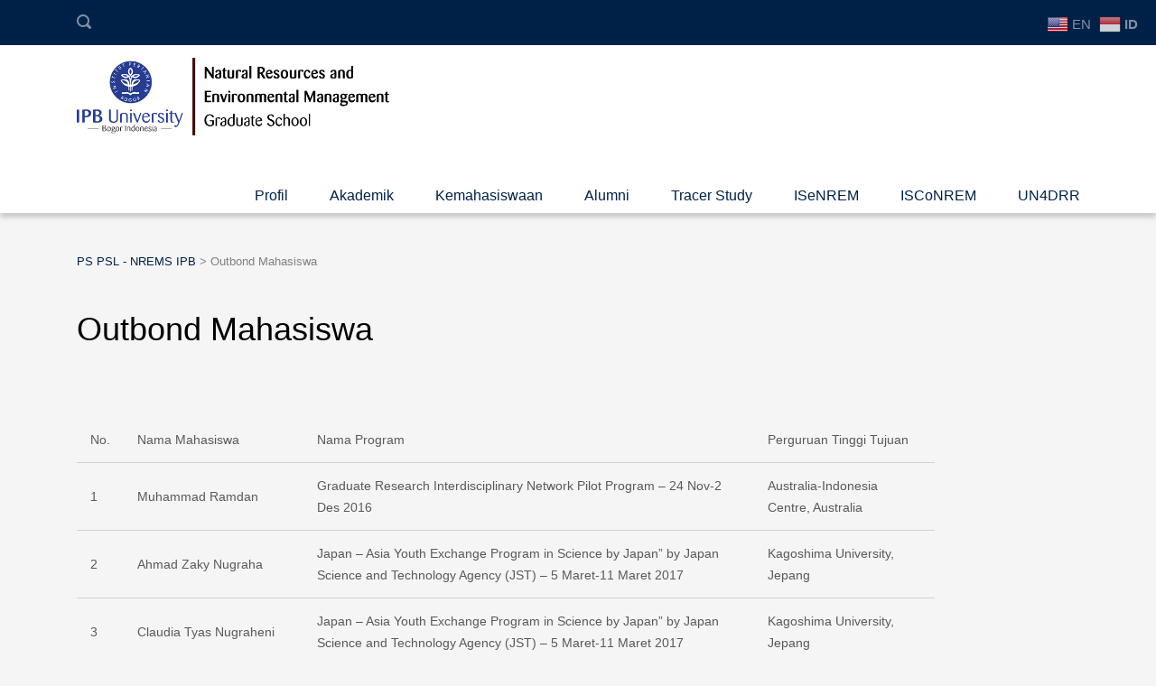

--- FILE ---
content_type: text/html; charset=UTF-8
request_url: https://psl.ipb.ac.id/outbond-mahasiswa/
body_size: 12445
content:
<!DOCTYPE html>
<html lang="en-US" class="no-js">
<head>
	<meta charset="UTF-8">
	<meta name="google-site-verification" content="R7OQGzDgaXBxyUD-5Rvb1v7O39Nu8IpVEiby5Z9D2KE" />
	<meta http-equiv="X-UA-Compatible" content="IE=edge">
	<meta name="viewport" content="width=device-width, initial-scale=1, user-scalable=0">
	<link rel="profile" href="http://gmpg.org/xfn/11">
	<link rel="pingback" href="https://psl.ipb.ac.id/xmlrpc.php">

	<meta name='robots' content='index, follow, max-image-preview:large, max-snippet:-1, max-video-preview:-1' />
	<style>img:is([sizes="auto" i], [sizes^="auto," i]) { contain-intrinsic-size: 3000px 1500px }</style>
	
	<!-- This site is optimized with the Yoast SEO plugin v26.6 - https://yoast.com/wordpress/plugins/seo/ -->
	<title>Outbond Mahasiswa - PS PSL - NREMS IPB</title>
	<link rel="canonical" href="https://psl.ipb.ac.id/outbond-mahasiswa/" />
	<meta property="og:locale" content="en_US" />
	<meta property="og:type" content="article" />
	<meta property="og:title" content="Outbond Mahasiswa - PS PSL - NREMS IPB" />
	<meta property="og:description" content="No. Nama Mahasiswa Nama Program Perguruan Tinggi Tujuan 1 Muhammad Ramdan Graduate Research Interdisciplinary Network Pilot Program &#8211; 24 Nov-2 Des 2016 Australia-Indonesia Centre, Australia 2 Ahmad Zaky Nugraha Japan – Asia Youth Exchange Program in Science by Japan” by Japan Science and Technology Agency (JST) &#8211; 5 Maret-11 Maret 2017 Kagoshima University, Jepang 3 [&hellip;]" />
	<meta property="og:url" content="https://psl.ipb.ac.id/outbond-mahasiswa/" />
	<meta property="og:site_name" content="PS PSL - NREMS IPB" />
	<meta name="twitter:card" content="summary_large_image" />
	<meta name="twitter:label1" content="Est. reading time" />
	<meta name="twitter:data1" content="1 minute" />
	<script type="application/ld+json" class="yoast-schema-graph">{"@context":"https://schema.org","@graph":[{"@type":"WebPage","@id":"https://psl.ipb.ac.id/outbond-mahasiswa/","url":"https://psl.ipb.ac.id/outbond-mahasiswa/","name":"Outbond Mahasiswa - PS PSL - NREMS IPB","isPartOf":{"@id":"https://psl.ipb.ac.id/#website"},"datePublished":"2019-09-13T06:45:56+07:00","breadcrumb":{"@id":"https://psl.ipb.ac.id/outbond-mahasiswa/#breadcrumb"},"inLanguage":"en-US","potentialAction":[{"@type":"ReadAction","target":["https://psl.ipb.ac.id/outbond-mahasiswa/"]}]},{"@type":"BreadcrumbList","@id":"https://psl.ipb.ac.id/outbond-mahasiswa/#breadcrumb","itemListElement":[{"@type":"ListItem","position":1,"name":"Home","item":"https://psl.ipb.ac.id/"},{"@type":"ListItem","position":2,"name":"Outbond Mahasiswa"}]},{"@type":"WebSite","@id":"https://psl.ipb.ac.id/#website","url":"https://psl.ipb.ac.id/","name":"PS PSL - NREMS IPB","description":"Inclusivity, Resiliency &amp; Sustainability","potentialAction":[{"@type":"SearchAction","target":{"@type":"EntryPoint","urlTemplate":"https://psl.ipb.ac.id/?s={search_term_string}"},"query-input":{"@type":"PropertyValueSpecification","valueRequired":true,"valueName":"search_term_string"}}],"inLanguage":"en-US"}]}</script>
	<!-- / Yoast SEO plugin. -->


<link rel='dns-prefetch' href='//fonts.googleapis.com' />
<link rel="alternate" type="application/rss+xml" title="PS PSL - NREMS IPB &raquo; Feed" href="https://psl.ipb.ac.id/feed/" />
<script type="text/javascript">
/* <![CDATA[ */
window._wpemojiSettings = {"baseUrl":"https:\/\/s.w.org\/images\/core\/emoji\/16.0.1\/72x72\/","ext":".png","svgUrl":"https:\/\/s.w.org\/images\/core\/emoji\/16.0.1\/svg\/","svgExt":".svg","source":{"concatemoji":"https:\/\/psl.ipb.ac.id\/wp-includes\/js\/wp-emoji-release.min.js?ver=6.8.3"}};
/*! This file is auto-generated */
!function(s,n){var o,i,e;function c(e){try{var t={supportTests:e,timestamp:(new Date).valueOf()};sessionStorage.setItem(o,JSON.stringify(t))}catch(e){}}function p(e,t,n){e.clearRect(0,0,e.canvas.width,e.canvas.height),e.fillText(t,0,0);var t=new Uint32Array(e.getImageData(0,0,e.canvas.width,e.canvas.height).data),a=(e.clearRect(0,0,e.canvas.width,e.canvas.height),e.fillText(n,0,0),new Uint32Array(e.getImageData(0,0,e.canvas.width,e.canvas.height).data));return t.every(function(e,t){return e===a[t]})}function u(e,t){e.clearRect(0,0,e.canvas.width,e.canvas.height),e.fillText(t,0,0);for(var n=e.getImageData(16,16,1,1),a=0;a<n.data.length;a++)if(0!==n.data[a])return!1;return!0}function f(e,t,n,a){switch(t){case"flag":return n(e,"\ud83c\udff3\ufe0f\u200d\u26a7\ufe0f","\ud83c\udff3\ufe0f\u200b\u26a7\ufe0f")?!1:!n(e,"\ud83c\udde8\ud83c\uddf6","\ud83c\udde8\u200b\ud83c\uddf6")&&!n(e,"\ud83c\udff4\udb40\udc67\udb40\udc62\udb40\udc65\udb40\udc6e\udb40\udc67\udb40\udc7f","\ud83c\udff4\u200b\udb40\udc67\u200b\udb40\udc62\u200b\udb40\udc65\u200b\udb40\udc6e\u200b\udb40\udc67\u200b\udb40\udc7f");case"emoji":return!a(e,"\ud83e\udedf")}return!1}function g(e,t,n,a){var r="undefined"!=typeof WorkerGlobalScope&&self instanceof WorkerGlobalScope?new OffscreenCanvas(300,150):s.createElement("canvas"),o=r.getContext("2d",{willReadFrequently:!0}),i=(o.textBaseline="top",o.font="600 32px Arial",{});return e.forEach(function(e){i[e]=t(o,e,n,a)}),i}function t(e){var t=s.createElement("script");t.src=e,t.defer=!0,s.head.appendChild(t)}"undefined"!=typeof Promise&&(o="wpEmojiSettingsSupports",i=["flag","emoji"],n.supports={everything:!0,everythingExceptFlag:!0},e=new Promise(function(e){s.addEventListener("DOMContentLoaded",e,{once:!0})}),new Promise(function(t){var n=function(){try{var e=JSON.parse(sessionStorage.getItem(o));if("object"==typeof e&&"number"==typeof e.timestamp&&(new Date).valueOf()<e.timestamp+604800&&"object"==typeof e.supportTests)return e.supportTests}catch(e){}return null}();if(!n){if("undefined"!=typeof Worker&&"undefined"!=typeof OffscreenCanvas&&"undefined"!=typeof URL&&URL.createObjectURL&&"undefined"!=typeof Blob)try{var e="postMessage("+g.toString()+"("+[JSON.stringify(i),f.toString(),p.toString(),u.toString()].join(",")+"));",a=new Blob([e],{type:"text/javascript"}),r=new Worker(URL.createObjectURL(a),{name:"wpTestEmojiSupports"});return void(r.onmessage=function(e){c(n=e.data),r.terminate(),t(n)})}catch(e){}c(n=g(i,f,p,u))}t(n)}).then(function(e){for(var t in e)n.supports[t]=e[t],n.supports.everything=n.supports.everything&&n.supports[t],"flag"!==t&&(n.supports.everythingExceptFlag=n.supports.everythingExceptFlag&&n.supports[t]);n.supports.everythingExceptFlag=n.supports.everythingExceptFlag&&!n.supports.flag,n.DOMReady=!1,n.readyCallback=function(){n.DOMReady=!0}}).then(function(){return e}).then(function(){var e;n.supports.everything||(n.readyCallback(),(e=n.source||{}).concatemoji?t(e.concatemoji):e.wpemoji&&e.twemoji&&(t(e.twemoji),t(e.wpemoji)))}))}((window,document),window._wpemojiSettings);
/* ]]> */
</script>
<link rel='stylesheet' id='sbi_styles-css' href='https://psl.ipb.ac.id/wp-content/plugins/instagram-feed/css/sbi-styles.min.css?ver=6.10.0' type='text/css' media='all' />
<style id='wp-emoji-styles-inline-css' type='text/css'>

	img.wp-smiley, img.emoji {
		display: inline !important;
		border: none !important;
		box-shadow: none !important;
		height: 1em !important;
		width: 1em !important;
		margin: 0 0.07em !important;
		vertical-align: -0.1em !important;
		background: none !important;
		padding: 0 !important;
	}
</style>
<link rel='stylesheet' id='wp-block-library-css' href='https://psl.ipb.ac.id/wp-includes/css/dist/block-library/style.min.css?ver=6.8.3' type='text/css' media='all' />
<style id='classic-theme-styles-inline-css' type='text/css'>
/*! This file is auto-generated */
.wp-block-button__link{color:#fff;background-color:#32373c;border-radius:9999px;box-shadow:none;text-decoration:none;padding:calc(.667em + 2px) calc(1.333em + 2px);font-size:1.125em}.wp-block-file__button{background:#32373c;color:#fff;text-decoration:none}
</style>
<style id='pdfemb-pdf-embedder-viewer-style-inline-css' type='text/css'>
.wp-block-pdfemb-pdf-embedder-viewer{max-width:none}

</style>
<style id='global-styles-inline-css' type='text/css'>
:root{--wp--preset--aspect-ratio--square: 1;--wp--preset--aspect-ratio--4-3: 4/3;--wp--preset--aspect-ratio--3-4: 3/4;--wp--preset--aspect-ratio--3-2: 3/2;--wp--preset--aspect-ratio--2-3: 2/3;--wp--preset--aspect-ratio--16-9: 16/9;--wp--preset--aspect-ratio--9-16: 9/16;--wp--preset--color--black: #000000;--wp--preset--color--cyan-bluish-gray: #abb8c3;--wp--preset--color--white: #ffffff;--wp--preset--color--pale-pink: #f78da7;--wp--preset--color--vivid-red: #cf2e2e;--wp--preset--color--luminous-vivid-orange: #ff6900;--wp--preset--color--luminous-vivid-amber: #fcb900;--wp--preset--color--light-green-cyan: #7bdcb5;--wp--preset--color--vivid-green-cyan: #00d084;--wp--preset--color--pale-cyan-blue: #8ed1fc;--wp--preset--color--vivid-cyan-blue: #0693e3;--wp--preset--color--vivid-purple: #9b51e0;--wp--preset--gradient--vivid-cyan-blue-to-vivid-purple: linear-gradient(135deg,rgba(6,147,227,1) 0%,rgb(155,81,224) 100%);--wp--preset--gradient--light-green-cyan-to-vivid-green-cyan: linear-gradient(135deg,rgb(122,220,180) 0%,rgb(0,208,130) 100%);--wp--preset--gradient--luminous-vivid-amber-to-luminous-vivid-orange: linear-gradient(135deg,rgba(252,185,0,1) 0%,rgba(255,105,0,1) 100%);--wp--preset--gradient--luminous-vivid-orange-to-vivid-red: linear-gradient(135deg,rgba(255,105,0,1) 0%,rgb(207,46,46) 100%);--wp--preset--gradient--very-light-gray-to-cyan-bluish-gray: linear-gradient(135deg,rgb(238,238,238) 0%,rgb(169,184,195) 100%);--wp--preset--gradient--cool-to-warm-spectrum: linear-gradient(135deg,rgb(74,234,220) 0%,rgb(151,120,209) 20%,rgb(207,42,186) 40%,rgb(238,44,130) 60%,rgb(251,105,98) 80%,rgb(254,248,76) 100%);--wp--preset--gradient--blush-light-purple: linear-gradient(135deg,rgb(255,206,236) 0%,rgb(152,150,240) 100%);--wp--preset--gradient--blush-bordeaux: linear-gradient(135deg,rgb(254,205,165) 0%,rgb(254,45,45) 50%,rgb(107,0,62) 100%);--wp--preset--gradient--luminous-dusk: linear-gradient(135deg,rgb(255,203,112) 0%,rgb(199,81,192) 50%,rgb(65,88,208) 100%);--wp--preset--gradient--pale-ocean: linear-gradient(135deg,rgb(255,245,203) 0%,rgb(182,227,212) 50%,rgb(51,167,181) 100%);--wp--preset--gradient--electric-grass: linear-gradient(135deg,rgb(202,248,128) 0%,rgb(113,206,126) 100%);--wp--preset--gradient--midnight: linear-gradient(135deg,rgb(2,3,129) 0%,rgb(40,116,252) 100%);--wp--preset--font-size--small: 13px;--wp--preset--font-size--medium: 20px;--wp--preset--font-size--large: 36px;--wp--preset--font-size--x-large: 42px;--wp--preset--spacing--20: 0.44rem;--wp--preset--spacing--30: 0.67rem;--wp--preset--spacing--40: 1rem;--wp--preset--spacing--50: 1.5rem;--wp--preset--spacing--60: 2.25rem;--wp--preset--spacing--70: 3.38rem;--wp--preset--spacing--80: 5.06rem;--wp--preset--shadow--natural: 6px 6px 9px rgba(0, 0, 0, 0.2);--wp--preset--shadow--deep: 12px 12px 50px rgba(0, 0, 0, 0.4);--wp--preset--shadow--sharp: 6px 6px 0px rgba(0, 0, 0, 0.2);--wp--preset--shadow--outlined: 6px 6px 0px -3px rgba(255, 255, 255, 1), 6px 6px rgba(0, 0, 0, 1);--wp--preset--shadow--crisp: 6px 6px 0px rgba(0, 0, 0, 1);}:where(.is-layout-flex){gap: 0.5em;}:where(.is-layout-grid){gap: 0.5em;}body .is-layout-flex{display: flex;}.is-layout-flex{flex-wrap: wrap;align-items: center;}.is-layout-flex > :is(*, div){margin: 0;}body .is-layout-grid{display: grid;}.is-layout-grid > :is(*, div){margin: 0;}:where(.wp-block-columns.is-layout-flex){gap: 2em;}:where(.wp-block-columns.is-layout-grid){gap: 2em;}:where(.wp-block-post-template.is-layout-flex){gap: 1.25em;}:where(.wp-block-post-template.is-layout-grid){gap: 1.25em;}.has-black-color{color: var(--wp--preset--color--black) !important;}.has-cyan-bluish-gray-color{color: var(--wp--preset--color--cyan-bluish-gray) !important;}.has-white-color{color: var(--wp--preset--color--white) !important;}.has-pale-pink-color{color: var(--wp--preset--color--pale-pink) !important;}.has-vivid-red-color{color: var(--wp--preset--color--vivid-red) !important;}.has-luminous-vivid-orange-color{color: var(--wp--preset--color--luminous-vivid-orange) !important;}.has-luminous-vivid-amber-color{color: var(--wp--preset--color--luminous-vivid-amber) !important;}.has-light-green-cyan-color{color: var(--wp--preset--color--light-green-cyan) !important;}.has-vivid-green-cyan-color{color: var(--wp--preset--color--vivid-green-cyan) !important;}.has-pale-cyan-blue-color{color: var(--wp--preset--color--pale-cyan-blue) !important;}.has-vivid-cyan-blue-color{color: var(--wp--preset--color--vivid-cyan-blue) !important;}.has-vivid-purple-color{color: var(--wp--preset--color--vivid-purple) !important;}.has-black-background-color{background-color: var(--wp--preset--color--black) !important;}.has-cyan-bluish-gray-background-color{background-color: var(--wp--preset--color--cyan-bluish-gray) !important;}.has-white-background-color{background-color: var(--wp--preset--color--white) !important;}.has-pale-pink-background-color{background-color: var(--wp--preset--color--pale-pink) !important;}.has-vivid-red-background-color{background-color: var(--wp--preset--color--vivid-red) !important;}.has-luminous-vivid-orange-background-color{background-color: var(--wp--preset--color--luminous-vivid-orange) !important;}.has-luminous-vivid-amber-background-color{background-color: var(--wp--preset--color--luminous-vivid-amber) !important;}.has-light-green-cyan-background-color{background-color: var(--wp--preset--color--light-green-cyan) !important;}.has-vivid-green-cyan-background-color{background-color: var(--wp--preset--color--vivid-green-cyan) !important;}.has-pale-cyan-blue-background-color{background-color: var(--wp--preset--color--pale-cyan-blue) !important;}.has-vivid-cyan-blue-background-color{background-color: var(--wp--preset--color--vivid-cyan-blue) !important;}.has-vivid-purple-background-color{background-color: var(--wp--preset--color--vivid-purple) !important;}.has-black-border-color{border-color: var(--wp--preset--color--black) !important;}.has-cyan-bluish-gray-border-color{border-color: var(--wp--preset--color--cyan-bluish-gray) !important;}.has-white-border-color{border-color: var(--wp--preset--color--white) !important;}.has-pale-pink-border-color{border-color: var(--wp--preset--color--pale-pink) !important;}.has-vivid-red-border-color{border-color: var(--wp--preset--color--vivid-red) !important;}.has-luminous-vivid-orange-border-color{border-color: var(--wp--preset--color--luminous-vivid-orange) !important;}.has-luminous-vivid-amber-border-color{border-color: var(--wp--preset--color--luminous-vivid-amber) !important;}.has-light-green-cyan-border-color{border-color: var(--wp--preset--color--light-green-cyan) !important;}.has-vivid-green-cyan-border-color{border-color: var(--wp--preset--color--vivid-green-cyan) !important;}.has-pale-cyan-blue-border-color{border-color: var(--wp--preset--color--pale-cyan-blue) !important;}.has-vivid-cyan-blue-border-color{border-color: var(--wp--preset--color--vivid-cyan-blue) !important;}.has-vivid-purple-border-color{border-color: var(--wp--preset--color--vivid-purple) !important;}.has-vivid-cyan-blue-to-vivid-purple-gradient-background{background: var(--wp--preset--gradient--vivid-cyan-blue-to-vivid-purple) !important;}.has-light-green-cyan-to-vivid-green-cyan-gradient-background{background: var(--wp--preset--gradient--light-green-cyan-to-vivid-green-cyan) !important;}.has-luminous-vivid-amber-to-luminous-vivid-orange-gradient-background{background: var(--wp--preset--gradient--luminous-vivid-amber-to-luminous-vivid-orange) !important;}.has-luminous-vivid-orange-to-vivid-red-gradient-background{background: var(--wp--preset--gradient--luminous-vivid-orange-to-vivid-red) !important;}.has-very-light-gray-to-cyan-bluish-gray-gradient-background{background: var(--wp--preset--gradient--very-light-gray-to-cyan-bluish-gray) !important;}.has-cool-to-warm-spectrum-gradient-background{background: var(--wp--preset--gradient--cool-to-warm-spectrum) !important;}.has-blush-light-purple-gradient-background{background: var(--wp--preset--gradient--blush-light-purple) !important;}.has-blush-bordeaux-gradient-background{background: var(--wp--preset--gradient--blush-bordeaux) !important;}.has-luminous-dusk-gradient-background{background: var(--wp--preset--gradient--luminous-dusk) !important;}.has-pale-ocean-gradient-background{background: var(--wp--preset--gradient--pale-ocean) !important;}.has-electric-grass-gradient-background{background: var(--wp--preset--gradient--electric-grass) !important;}.has-midnight-gradient-background{background: var(--wp--preset--gradient--midnight) !important;}.has-small-font-size{font-size: var(--wp--preset--font-size--small) !important;}.has-medium-font-size{font-size: var(--wp--preset--font-size--medium) !important;}.has-large-font-size{font-size: var(--wp--preset--font-size--large) !important;}.has-x-large-font-size{font-size: var(--wp--preset--font-size--x-large) !important;}
:where(.wp-block-post-template.is-layout-flex){gap: 1.25em;}:where(.wp-block-post-template.is-layout-grid){gap: 1.25em;}
:where(.wp-block-columns.is-layout-flex){gap: 2em;}:where(.wp-block-columns.is-layout-grid){gap: 2em;}
:root :where(.wp-block-pullquote){font-size: 1.5em;line-height: 1.6;}
</style>
<link rel='stylesheet' id='contact-form-7-css' href='https://psl.ipb.ac.id/wp-content/plugins/contact-form-7/includes/css/styles.css?ver=6.1.4' type='text/css' media='all' />
<link rel='stylesheet' id='rs-plugin-settings-css' href='https://psl.ipb.ac.id/wp-content/plugins/revslider/public/assets/css/settings.css?ver=5.4.8.3' type='text/css' media='all' />
<style id='rs-plugin-settings-inline-css' type='text/css'>
#rs-demo-id {}
</style>
<link rel='stylesheet' id='stm-fonts-css' href='https://fonts.googleapis.com/css?family=Lato%3A400%2C100%2C100italic%2C300%2C300italic%2C400italic%2C700%2C700italic%2C900%2C900italic&#038;subset=latin%2Clatin-ext' type='text/css' media='all' />
<link rel='stylesheet' id='bootstrap-css' href='https://psl.ipb.ac.id/wp-content/themes/smarty/assets/css/bootstrap.min.css?ver=3.1.1' type='text/css' media='all' />
<link rel='stylesheet' id='font-awesome-css' href='https://psl.ipb.ac.id/wp-content/themes/smarty/assets/fonts/font-awesome/css/font-awesome.min.css?ver=3.1.1' type='text/css' media='all' />
<link rel='stylesheet' id='stm-icon-css' href='https://psl.ipb.ac.id/wp-content/themes/smarty/assets/fonts/stm-icon/style.css?ver=3.1.1' type='text/css' media='all' />
<link rel='stylesheet' id='stm-select2-css' href='https://psl.ipb.ac.id/wp-content/themes/smarty/assets/js/vendor/select2/css/select2.min.css?ver=3.1.1' type='text/css' media='all' />
<link rel='stylesheet' id='stm-skin-default-css' href='https://psl.ipb.ac.id/wp-content/themes/smarty/assets/css/university/main.css?ver=3.1.1' type='text/css' media='all' />
<link rel='stylesheet' id='stm-style-css' href='https://psl.ipb.ac.id/wp-content/themes/smarty/style.css?ver=3.1.1' type='text/css' media='all' />
<link rel='stylesheet' id='js_composer_front-css' href='https://psl.ipb.ac.id/wp-content/plugins/js_composer/assets/css/js_composer.min.css?ver=7.0' type='text/css' media='all' />
<style id='js_composer_front-inline-css' type='text/css'>
.logo__inner{
     display:none !important;
}

.stm-image-box_img_left .stm-image-box__body {
    overflow: hidden;
    padding: 0 15px;
}

.stm-image-box_img_left .stm-image-box__image {
    text-align: center;
}

.stm_posts_comment__link{
display:none !important;
}

.comment-respond{
display:none !important;
}

.img-collaboration{
    height: 100px !important;
    max-width: 100% !important;
    object-fit: contain !important;
    vertical-align: top !important;
    text-align:center;
}

.tbl-mhs{
width:950px;
background:transparent;
}

.wpb_heading{
font-size : 24px !important;
}

a.glink {

    color: rgba(255, 255, 255, 0.5);
}
</style>
<script type="text/javascript" src="https://psl.ipb.ac.id/wp-includes/js/jquery/jquery.min.js?ver=3.7.1" id="jquery-core-js"></script>
<script type="text/javascript" src="https://psl.ipb.ac.id/wp-includes/js/jquery/jquery-migrate.min.js?ver=3.4.1" id="jquery-migrate-js"></script>
<script type="text/javascript" src="https://psl.ipb.ac.id/wp-content/plugins/revslider/public/assets/js/jquery.themepunch.tools.min.js?ver=5.4.8.3" id="tp-tools-js"></script>
<script type="text/javascript" src="https://psl.ipb.ac.id/wp-content/plugins/revslider/public/assets/js/jquery.themepunch.revolution.min.js?ver=5.4.8.3" id="revmin-js"></script>
<script></script><link rel="https://api.w.org/" href="https://psl.ipb.ac.id/wp-json/" /><link rel="alternate" title="JSON" type="application/json" href="https://psl.ipb.ac.id/wp-json/wp/v2/pages/2792" /><link rel="EditURI" type="application/rsd+xml" title="RSD" href="https://psl.ipb.ac.id/xmlrpc.php?rsd" />
<meta name="generator" content="WordPress 6.8.3" />
<link rel='shortlink' href='https://psl.ipb.ac.id/?p=2792' />
<link rel="alternate" title="oEmbed (JSON)" type="application/json+oembed" href="https://psl.ipb.ac.id/wp-json/oembed/1.0/embed?url=https%3A%2F%2Fpsl.ipb.ac.id%2Foutbond-mahasiswa%2F" />
<link rel="alternate" title="oEmbed (XML)" type="text/xml+oembed" href="https://psl.ipb.ac.id/wp-json/oembed/1.0/embed?url=https%3A%2F%2Fpsl.ipb.ac.id%2Foutbond-mahasiswa%2F&#038;format=xml" />
<script type="text/javascript">window.wp_data = {"ajax_url":"https:\/\/psl.ipb.ac.id\/wp-admin\/admin-ajax.php","is_mobile":false,"load_meal":"58c8573060","review_status":"a95e0b4ddd"};</script><meta name="generator" content="Elementor 3.34.0; features: e_font_icon_svg, additional_custom_breakpoints; settings: css_print_method-external, google_font-enabled, font_display-swap">
			<style>
				.e-con.e-parent:nth-of-type(n+4):not(.e-lazyloaded):not(.e-no-lazyload),
				.e-con.e-parent:nth-of-type(n+4):not(.e-lazyloaded):not(.e-no-lazyload) * {
					background-image: none !important;
				}
				@media screen and (max-height: 1024px) {
					.e-con.e-parent:nth-of-type(n+3):not(.e-lazyloaded):not(.e-no-lazyload),
					.e-con.e-parent:nth-of-type(n+3):not(.e-lazyloaded):not(.e-no-lazyload) * {
						background-image: none !important;
					}
				}
				@media screen and (max-height: 640px) {
					.e-con.e-parent:nth-of-type(n+2):not(.e-lazyloaded):not(.e-no-lazyload),
					.e-con.e-parent:nth-of-type(n+2):not(.e-lazyloaded):not(.e-no-lazyload) * {
						background-image: none !important;
					}
				}
			</style>
			<meta name="generator" content="Powered by WPBakery Page Builder - drag and drop page builder for WordPress."/>
<meta name="generator" content="Powered by Slider Revolution 5.4.8.3 - responsive, Mobile-Friendly Slider Plugin for WordPress with comfortable drag and drop interface." />
<link rel="icon" href="https://psl.ipb.ac.id/wp-content/uploads/2020/07/cropped-Logo-PSL-FINAL-32x32.png" sizes="32x32" />
<link rel="icon" href="https://psl.ipb.ac.id/wp-content/uploads/2020/07/cropped-Logo-PSL-FINAL-192x192.png" sizes="192x192" />
<link rel="apple-touch-icon" href="https://psl.ipb.ac.id/wp-content/uploads/2020/07/cropped-Logo-PSL-FINAL-180x180.png" />
<meta name="msapplication-TileImage" content="https://psl.ipb.ac.id/wp-content/uploads/2020/07/cropped-Logo-PSL-FINAL-270x270.png" />
<script type="text/javascript">function setREVStartSize(e){									
						try{ e.c=jQuery(e.c);var i=jQuery(window).width(),t=9999,r=0,n=0,l=0,f=0,s=0,h=0;
							if(e.responsiveLevels&&(jQuery.each(e.responsiveLevels,function(e,f){f>i&&(t=r=f,l=e),i>f&&f>r&&(r=f,n=e)}),t>r&&(l=n)),f=e.gridheight[l]||e.gridheight[0]||e.gridheight,s=e.gridwidth[l]||e.gridwidth[0]||e.gridwidth,h=i/s,h=h>1?1:h,f=Math.round(h*f),"fullscreen"==e.sliderLayout){var u=(e.c.width(),jQuery(window).height());if(void 0!=e.fullScreenOffsetContainer){var c=e.fullScreenOffsetContainer.split(",");if (c) jQuery.each(c,function(e,i){u=jQuery(i).length>0?u-jQuery(i).outerHeight(!0):u}),e.fullScreenOffset.split("%").length>1&&void 0!=e.fullScreenOffset&&e.fullScreenOffset.length>0?u-=jQuery(window).height()*parseInt(e.fullScreenOffset,0)/100:void 0!=e.fullScreenOffset&&e.fullScreenOffset.length>0&&(u-=parseInt(e.fullScreenOffset,0))}f=u}else void 0!=e.minHeight&&f<e.minHeight&&(f=e.minHeight);e.c.closest(".rev_slider_wrapper").css({height:f})					
						}catch(d){console.log("Failure at Presize of Slider:"+d)}						
					};</script>
<style type="text/css" title="dynamic-css" class="options-output">.header .logo{max-width:350px;}</style>
<noscript><style> .wpb_animate_when_almost_visible { opacity: 1; }</style></noscript></head>
<body class="wp-singular page-template-default page page-id-2792 wp-theme-smarty wpb-js-composer js-comp-ver-7.0 vc_responsive elementor-default">
<div id="wrapper">

	

<div class="header-holder header-holder_view-style_1 header_holder_small">

    

<div class="top-bar top-bar_view-style_1">
	<div class="container">
		<div class="top-bar__content">
			                <div class="top-bar__search">
                    <form role="search" method="get" id="searchform513" class="stm-search-form" action="https://psl.ipb.ac.id/">
    <input class="stm-search-form__field" type="search" value="" name="s" placeholder="Search..." required/>
    <button type="submit" class="stm-search-form__submit"><span class="stm-icon stm-icon-search"></span><span class="stm-search-form__submit-text">Search</span></button>
    </form>                </div>
			
            
            
            		</div><!-- / top-bar__content -->
	</div><!-- / container -->
</div><!-- / top-bar -->
<header id="masthead" class="header header_view-style_1">
    <div class="container">
        <div class="header__content">
            <!-- Logo -->
            <div class="logo-box-white">
                                    <a href="https://psl.ipb.ac.id/" class="logo" title="PS PSL &#8211; NREMS IPB">
                        <span class="logo__icon">
                            <img src="https://psl.ipb.ac.id/wp-content/uploads/2025/07/Logo-web-light.png" alt="Logo">
                        </span>
                                                    <span class="logo__inner">
                                <span class="logo__title">PS PSL &#8211; NREMS IPB</span>
                                <span class="logo__description">Inclusivity, Resiliency &amp; Sustainability</span>
                            </span>
                                            </a>
                            </div>

            <div class="logo-box-blue">
                                    <a href="https://psl.ipb.ac.id/" class="logo" title="PS PSL &#8211; NREMS IPB">
                        <span class="logo__icon">
                            <img src="https://psl.ipb.ac.id/wp-content/uploads/2025/07/Logo-web-dark.png" alt="Logo">
                        </span>
                                                    <span class="logo__inner">
                            <span class="logo__title">PS PSL &#8211; NREMS IPB</span>
                            <span class="logo__description">Inclusivity, Resiliency &amp; Sustainability</span>
                        </span>
                                            </a>
                            </div>

            <div class="stm-nav stm-nav_type_header"><ul id="header-nav-menu" class="stm-nav__menu stm-nav__menu_type_header"><li id="menu-item-2367" class="menu-item menu-item-type-post_type menu-item-object-page menu-item-has-children menu-item-2367"><a href="https://psl.ipb.ac.id/profil/">Profil</a>
<ul class="sub-menu">
	<li id="menu-item-2373" class="menu-item menu-item-type-post_type menu-item-object-page menu-item-2373"><a href="https://psl.ipb.ac.id/tentang-kami/">Tentang Kami</a></li>
	<li id="menu-item-3080" class="menu-item menu-item-type-post_type menu-item-object-page menu-item-3080"><a href="https://psl.ipb.ac.id/pengelola-program-studi/">Pengelola Program Studi Magister dan Doktor</a></li>
	<li id="menu-item-3657" class="menu-item menu-item-type-post_type menu-item-object-page menu-item-3657"><a href="https://psl.ipb.ac.id/staf-pengajar/">Staf Pengajar</a></li>
	<li id="menu-item-2374" class="menu-item menu-item-type-post_type menu-item-object-page menu-item-2374"><a href="https://psl.ipb.ac.id/staf-kependidikan/">Staf Kependidikan</a></li>
	<li id="menu-item-2790" class="menu-item menu-item-type-post_type menu-item-object-page menu-item-2790"><a href="https://psl.ipb.ac.id/kerjasama/">Kerjasama</a></li>
	<li id="menu-item-2375" class="menu-item menu-item-type-post_type menu-item-object-page menu-item-2375"><a href="https://psl.ipb.ac.id/fasilitas/">Fasilitas</a></li>
	<li id="menu-item-2696" class="menu-item menu-item-type-post_type menu-item-object-page menu-item-has-children menu-item-2696"><a href="https://psl.ipb.ac.id/media-promosi/">Media Promosi</a>
	<ul class="sub-menu">
		<li id="menu-item-4485" class="menu-item menu-item-type-post_type menu-item-object-page menu-item-4485"><a href="https://psl.ipb.ac.id/video-promosi/">Video promosi</a></li>
		<li id="menu-item-4486" class="menu-item menu-item-type-post_type menu-item-object-page menu-item-4486"><a href="https://psl.ipb.ac.id/leaflet/">Leaflet</a></li>
		<li id="menu-item-4479" class="menu-item menu-item-type-post_type menu-item-object-page menu-item-4479"><a href="https://psl.ipb.ac.id/psls-corridor/">PSL’s Corridor</a></li>
	</ul>
</li>
</ul>
</li>
<li id="menu-item-2368" class="menu-item menu-item-type-post_type menu-item-object-page menu-item-has-children menu-item-2368"><a href="https://psl.ipb.ac.id/akademik/">Akademik</a>
<ul class="sub-menu">
	<li id="menu-item-2521" class="menu-item menu-item-type-post_type menu-item-object-page menu-item-has-children menu-item-2521"><a href="https://psl.ipb.ac.id/program-magister-s2/">Program Magister (S2)</a>
	<ul class="sub-menu">
		<li id="menu-item-7351" class="menu-item menu-item-type-post_type menu-item-object-page menu-item-7351"><a href="https://psl.ipb.ac.id/program-magister-s2/kurikulum-s2-k2020-k2025/">Kurikulum S2</a></li>
		<li id="menu-item-7854" class="menu-item menu-item-type-post_type menu-item-object-page menu-item-7854"><a href="https://psl.ipb.ac.id/program-magister-s2/silabus-s2/">Silabus S2</a></li>
		<li id="menu-item-7120" class="menu-item menu-item-type-custom menu-item-object-custom menu-item-7120"><a target="_blank" href="https://simak.ipb.ac.id/Publik/JadwalKuliah">Jadwal Kuliah S2</a></li>
		<li id="menu-item-2598" class="menu-item menu-item-type-post_type menu-item-object-page menu-item-2598"><a href="https://psl.ipb.ac.id/program-magister-s2/langkah-penyelesaian-studi-s2/">Langkah Penyelesaian Studi S2</a></li>
		<li id="menu-item-2540" class="menu-item menu-item-type-post_type menu-item-object-page menu-item-2540"><a href="https://psl.ipb.ac.id/program-magister-s2/sertifikat-akreditasi-s2/">Sertifikat Akreditasi S2</a></li>
	</ul>
</li>
	<li id="menu-item-2520" class="menu-item menu-item-type-post_type menu-item-object-page menu-item-has-children menu-item-2520"><a href="https://psl.ipb.ac.id/program-doktor-s3/">Program Doktor (S3)</a>
	<ul class="sub-menu">
		<li id="menu-item-2548" class="menu-item menu-item-type-post_type menu-item-object-page menu-item-2548"><a href="https://psl.ipb.ac.id/program-doktor-s3/kurikulum-s3/">Kurikulum S3</a></li>
		<li id="menu-item-7300" class="menu-item menu-item-type-post_type menu-item-object-page menu-item-7300"><a href="https://psl.ipb.ac.id/program-doktor-s3/silabus-k2025/">Silabus K2025</a></li>
		<li id="menu-item-4067" class="menu-item menu-item-type-post_type menu-item-object-page menu-item-4067"><a href="https://psl.ipb.ac.id/program-doktor-s3/jadwal-kuliah/">Jadwal Kuliah</a></li>
		<li id="menu-item-2597" class="menu-item menu-item-type-post_type menu-item-object-page menu-item-2597"><a href="https://psl.ipb.ac.id/program-doktor-s3/langkah-penyelesaian-studi-s3/">Langkah Penyelesaian Studi S3</a></li>
		<li id="menu-item-2539" class="menu-item menu-item-type-post_type menu-item-object-page menu-item-2539"><a href="https://psl.ipb.ac.id/program-doktor-s3/sertifikat-akreditasi-s3/">Sertifikat Akreditasi S3</a></li>
	</ul>
</li>
	<li id="menu-item-2587" class="menu-item menu-item-type-post_type menu-item-object-page menu-item-2587"><a href="https://psl.ipb.ac.id/pendaftaran/">Pendaftaran</a></li>
	<li id="menu-item-2556" class="menu-item menu-item-type-post_type menu-item-object-page menu-item-2556"><a href="https://psl.ipb.ac.id/biaya-perkuliahan/">Biaya Perkuliahan</a></li>
	<li id="menu-item-2565" class="menu-item menu-item-type-post_type menu-item-object-page menu-item-2565"><a href="https://psl.ipb.ac.id/waktu-tempat-perkuliahan/">Waktu &#038; Tempat Perkuliahan</a></li>
	<li id="menu-item-5118" class="menu-item menu-item-type-post_type menu-item-object-page menu-item-5118"><a href="https://psl.ipb.ac.id/sk-mengajar/">SK Mengajar</a></li>
	<li id="menu-item-5391" class="menu-item menu-item-type-post_type menu-item-object-page menu-item-5391"><a href="https://psl.ipb.ac.id/un4drr-course/">UN4DRR Course</a></li>
	<li id="menu-item-2369" class="menu-item menu-item-type-post_type menu-item-object-page menu-item-has-children menu-item-2369"><a href="https://psl.ipb.ac.id/penelitian/">Penelitian</a>
	<ul class="sub-menu">
		<li id="menu-item-2756" class="menu-item menu-item-type-custom menu-item-object-custom menu-item-2756"><a href="https://journal.ipb.ac.id/index.php/jpsl">Jurnal PSL</a></li>
	</ul>
</li>
	<li id="menu-item-5552" class="menu-item menu-item-type-post_type menu-item-object-page menu-item-5552"><a href="https://psl.ipb.ac.id/unduh/">Unduh</a></li>
</ul>
</li>
<li id="menu-item-2370" class="menu-item menu-item-type-post_type menu-item-object-page current-menu-ancestor current-menu-parent current_page_parent current_page_ancestor menu-item-has-children menu-item-2370"><a href="https://psl.ipb.ac.id/admissions/">Kemahasiswaan</a>
<ul class="sub-menu">
	<li id="menu-item-2716" class="menu-item menu-item-type-post_type menu-item-object-page menu-item-2716"><a href="https://psl.ipb.ac.id/timeline-akademik/">Timeline Akademik</a></li>
	<li id="menu-item-2628" class="menu-item menu-item-type-post_type menu-item-object-page menu-item-2628"><a href="https://psl.ipb.ac.id/layanan-kemahasiswaan/">Layanan Kemahasiswaan</a></li>
	<li id="menu-item-2973" class="menu-item menu-item-type-post_type menu-item-object-page current-menu-item page_item page-item-2792 current_page_item menu-item-2973"><a href="https://psl.ipb.ac.id/outbond-mahasiswa/" aria-current="page">Outbond Mahasiswa</a></li>
	<li id="menu-item-2637" class="menu-item menu-item-type-post_type menu-item-object-page menu-item-2637"><a href="https://psl.ipb.ac.id/ecologica-psl-ipb/">Ecologica PSL-IPB</a></li>
	<li id="menu-item-2972" class="menu-item menu-item-type-post_type menu-item-object-page menu-item-2972"><a href="https://psl.ipb.ac.id/survey-kepuasaan-mahasiswa/">Survey Kepuasaan Mahasiswa</a></li>
</ul>
</li>
<li id="menu-item-2372" class="menu-item menu-item-type-post_type menu-item-object-page menu-item-has-children menu-item-2372"><a href="https://psl.ipb.ac.id/alumni/">Alumni</a>
<ul class="sub-menu">
	<li id="menu-item-2758" class="menu-item menu-item-type-custom menu-item-object-custom menu-item-2758"><a href="http://alumni.psl.ipb.ac.id/">Himpunan Alumni PSL</a></li>
	<li id="menu-item-2757" class="menu-item menu-item-type-custom menu-item-object-custom menu-item-2757"><a href="http://hubunganalumni.ipb.ac.id/">Hubungan Alumni IPB</a></li>
</ul>
</li>
<li id="menu-item-2983" class="menu-item menu-item-type-post_type menu-item-object-page menu-item-has-children menu-item-2983"><a href="https://psl.ipb.ac.id/tracer-study/">Tracer Study</a>
<ul class="sub-menu">
	<li id="menu-item-3861" class="menu-item menu-item-type-post_type menu-item-object-page menu-item-3861"><a href="https://psl.ipb.ac.id/pengguna-lulusan-psl/">Pengguna Lulusan PSL</a></li>
	<li id="menu-item-3847" class="menu-item menu-item-type-post_type menu-item-object-page menu-item-3847"><a href="https://psl.ipb.ac.id/publikasi-alumni-mahasiswa/">Publikasi Alumni/Mahasiswa</a></li>
</ul>
</li>
<li id="menu-item-4730" class="menu-item menu-item-type-custom menu-item-object-custom menu-item-has-children menu-item-4730"><a href="#">ISeNREM</a>
<ul class="sub-menu">
	<li id="menu-item-5449" class="menu-item menu-item-type-custom menu-item-object-custom menu-item-5449"><a target="_blank" href="https://isenrem.ipb.ac.id/isenrem-2023/">ISeNREM 2023</a></li>
	<li id="menu-item-4734" class="menu-item menu-item-type-custom menu-item-object-custom menu-item-4734"><a target="_blank" href="https://isenrem.ipb.ac.id/isenrem-2021/">ISeNREM 2021</a></li>
	<li id="menu-item-4735" class="menu-item menu-item-type-custom menu-item-object-custom menu-item-4735"><a target="_blank" href="https://isenrem.ipb.ac.id/isenrem-2019/">ISeNREM 2019</a></li>
</ul>
</li>
<li id="menu-item-5537" class="menu-item menu-item-type-custom menu-item-object-custom menu-item-5537"><a href="https://isconrem.ipb.ac.id/">ISCoNREM</a></li>
<li id="menu-item-4731" class="menu-item menu-item-type-custom menu-item-object-custom menu-item-has-children menu-item-4731"><a href="#">UN4DRR</a>
<ul class="sub-menu">
	<li id="menu-item-4732" class="menu-item menu-item-type-custom menu-item-object-custom menu-item-4732"><a target="_blank" href="https://www.un4drr.com/">Profil</a></li>
	<li id="menu-item-4733" class="menu-item menu-item-type-custom menu-item-object-custom menu-item-4733"><a target="_blank" href="#">Symposium</a></li>
</ul>
</li>
</ul></div>        </div><!-- /header__content -->
    </div><!-- /container -->
</header><!-- /header -->

<!-- Mobile - Top Bar -->
<div class="top-bar-mobile">
            <div class="top-bar-mobile__search">
            <form role="search" method="get" id="searchform414" class="stm-search-form" action="https://psl.ipb.ac.id/">
    <input class="stm-search-form__field" type="search" value="" name="s" placeholder="Search..." required/>
    <button type="submit" class="stm-search-form__submit"><span class="stm-icon stm-icon-search"></span><span class="stm-search-form__submit-text">Search</span></button>
    </form>        </div>
    
    </div><!-- /top-bar-mobile -->

<!-- Mobile - Header -->
<div class="header-mobile">
    <div class="header-mobile__logo">
                    <a href="https://psl.ipb.ac.id/" class="logo" title="PS PSL &#8211; NREMS IPB">
                <span class="logo__icon">
                    <img src="https://psl.ipb.ac.id/wp-content/uploads/2025/07/Logo-web-light.png" alt="Logo">
                </span>
                                    <span class="logo__inner">
                        <span class="logo__title">PS PSL &#8211; NREMS IPB</span>
                        <span class="logo__description">Inclusivity, Resiliency &amp; Sustainability</span>
                    </span>
                            </a>
                <div class="header-mobile__nav-control">
            <span class="header-mobile__control-line"></span>
        </div>
    </div><!-- /header-mobile__logo -->

    <div class="stm-nav stm-nav_type_mobile-header"><ul id="header-mobile-nav-menu" class="stm-nav__menu stm-nav__menu_type_mobile-header"><li class="menu-item menu-item-type-post_type menu-item-object-page menu-item-has-children menu-item-2367"><a href="https://psl.ipb.ac.id/profil/">Profil</a>
<ul class="sub-menu">
	<li class="menu-item menu-item-type-post_type menu-item-object-page menu-item-2373"><a href="https://psl.ipb.ac.id/tentang-kami/">Tentang Kami</a></li>
	<li class="menu-item menu-item-type-post_type menu-item-object-page menu-item-3080"><a href="https://psl.ipb.ac.id/pengelola-program-studi/">Pengelola Program Studi Magister dan Doktor</a></li>
	<li class="menu-item menu-item-type-post_type menu-item-object-page menu-item-3657"><a href="https://psl.ipb.ac.id/staf-pengajar/">Staf Pengajar</a></li>
	<li class="menu-item menu-item-type-post_type menu-item-object-page menu-item-2374"><a href="https://psl.ipb.ac.id/staf-kependidikan/">Staf Kependidikan</a></li>
	<li class="menu-item menu-item-type-post_type menu-item-object-page menu-item-2790"><a href="https://psl.ipb.ac.id/kerjasama/">Kerjasama</a></li>
	<li class="menu-item menu-item-type-post_type menu-item-object-page menu-item-2375"><a href="https://psl.ipb.ac.id/fasilitas/">Fasilitas</a></li>
	<li class="menu-item menu-item-type-post_type menu-item-object-page menu-item-has-children menu-item-2696"><a href="https://psl.ipb.ac.id/media-promosi/">Media Promosi</a>
	<ul class="sub-menu">
		<li class="menu-item menu-item-type-post_type menu-item-object-page menu-item-4485"><a href="https://psl.ipb.ac.id/video-promosi/">Video promosi</a></li>
		<li class="menu-item menu-item-type-post_type menu-item-object-page menu-item-4486"><a href="https://psl.ipb.ac.id/leaflet/">Leaflet</a></li>
		<li class="menu-item menu-item-type-post_type menu-item-object-page menu-item-4479"><a href="https://psl.ipb.ac.id/psls-corridor/">PSL’s Corridor</a></li>
	</ul>
</li>
</ul>
</li>
<li class="menu-item menu-item-type-post_type menu-item-object-page menu-item-has-children menu-item-2368"><a href="https://psl.ipb.ac.id/akademik/">Akademik</a>
<ul class="sub-menu">
	<li class="menu-item menu-item-type-post_type menu-item-object-page menu-item-has-children menu-item-2521"><a href="https://psl.ipb.ac.id/program-magister-s2/">Program Magister (S2)</a>
	<ul class="sub-menu">
		<li class="menu-item menu-item-type-post_type menu-item-object-page menu-item-7351"><a href="https://psl.ipb.ac.id/program-magister-s2/kurikulum-s2-k2020-k2025/">Kurikulum S2</a></li>
		<li class="menu-item menu-item-type-post_type menu-item-object-page menu-item-7854"><a href="https://psl.ipb.ac.id/program-magister-s2/silabus-s2/">Silabus S2</a></li>
		<li class="menu-item menu-item-type-custom menu-item-object-custom menu-item-7120"><a target="_blank" href="https://simak.ipb.ac.id/Publik/JadwalKuliah">Jadwal Kuliah S2</a></li>
		<li class="menu-item menu-item-type-post_type menu-item-object-page menu-item-2598"><a href="https://psl.ipb.ac.id/program-magister-s2/langkah-penyelesaian-studi-s2/">Langkah Penyelesaian Studi S2</a></li>
		<li class="menu-item menu-item-type-post_type menu-item-object-page menu-item-2540"><a href="https://psl.ipb.ac.id/program-magister-s2/sertifikat-akreditasi-s2/">Sertifikat Akreditasi S2</a></li>
	</ul>
</li>
	<li class="menu-item menu-item-type-post_type menu-item-object-page menu-item-has-children menu-item-2520"><a href="https://psl.ipb.ac.id/program-doktor-s3/">Program Doktor (S3)</a>
	<ul class="sub-menu">
		<li class="menu-item menu-item-type-post_type menu-item-object-page menu-item-2548"><a href="https://psl.ipb.ac.id/program-doktor-s3/kurikulum-s3/">Kurikulum S3</a></li>
		<li class="menu-item menu-item-type-post_type menu-item-object-page menu-item-7300"><a href="https://psl.ipb.ac.id/program-doktor-s3/silabus-k2025/">Silabus K2025</a></li>
		<li class="menu-item menu-item-type-post_type menu-item-object-page menu-item-4067"><a href="https://psl.ipb.ac.id/program-doktor-s3/jadwal-kuliah/">Jadwal Kuliah</a></li>
		<li class="menu-item menu-item-type-post_type menu-item-object-page menu-item-2597"><a href="https://psl.ipb.ac.id/program-doktor-s3/langkah-penyelesaian-studi-s3/">Langkah Penyelesaian Studi S3</a></li>
		<li class="menu-item menu-item-type-post_type menu-item-object-page menu-item-2539"><a href="https://psl.ipb.ac.id/program-doktor-s3/sertifikat-akreditasi-s3/">Sertifikat Akreditasi S3</a></li>
	</ul>
</li>
	<li class="menu-item menu-item-type-post_type menu-item-object-page menu-item-2587"><a href="https://psl.ipb.ac.id/pendaftaran/">Pendaftaran</a></li>
	<li class="menu-item menu-item-type-post_type menu-item-object-page menu-item-2556"><a href="https://psl.ipb.ac.id/biaya-perkuliahan/">Biaya Perkuliahan</a></li>
	<li class="menu-item menu-item-type-post_type menu-item-object-page menu-item-2565"><a href="https://psl.ipb.ac.id/waktu-tempat-perkuliahan/">Waktu &#038; Tempat Perkuliahan</a></li>
	<li class="menu-item menu-item-type-post_type menu-item-object-page menu-item-5118"><a href="https://psl.ipb.ac.id/sk-mengajar/">SK Mengajar</a></li>
	<li class="menu-item menu-item-type-post_type menu-item-object-page menu-item-5391"><a href="https://psl.ipb.ac.id/un4drr-course/">UN4DRR Course</a></li>
	<li class="menu-item menu-item-type-post_type menu-item-object-page menu-item-has-children menu-item-2369"><a href="https://psl.ipb.ac.id/penelitian/">Penelitian</a>
	<ul class="sub-menu">
		<li class="menu-item menu-item-type-custom menu-item-object-custom menu-item-2756"><a href="https://journal.ipb.ac.id/index.php/jpsl">Jurnal PSL</a></li>
	</ul>
</li>
	<li class="menu-item menu-item-type-post_type menu-item-object-page menu-item-5552"><a href="https://psl.ipb.ac.id/unduh/">Unduh</a></li>
</ul>
</li>
<li class="menu-item menu-item-type-post_type menu-item-object-page current-menu-ancestor current-menu-parent current_page_parent current_page_ancestor menu-item-has-children menu-item-2370"><a href="https://psl.ipb.ac.id/admissions/">Kemahasiswaan</a>
<ul class="sub-menu">
	<li class="menu-item menu-item-type-post_type menu-item-object-page menu-item-2716"><a href="https://psl.ipb.ac.id/timeline-akademik/">Timeline Akademik</a></li>
	<li class="menu-item menu-item-type-post_type menu-item-object-page menu-item-2628"><a href="https://psl.ipb.ac.id/layanan-kemahasiswaan/">Layanan Kemahasiswaan</a></li>
	<li class="menu-item menu-item-type-post_type menu-item-object-page current-menu-item page_item page-item-2792 current_page_item menu-item-2973"><a href="https://psl.ipb.ac.id/outbond-mahasiswa/" aria-current="page">Outbond Mahasiswa</a></li>
	<li class="menu-item menu-item-type-post_type menu-item-object-page menu-item-2637"><a href="https://psl.ipb.ac.id/ecologica-psl-ipb/">Ecologica PSL-IPB</a></li>
	<li class="menu-item menu-item-type-post_type menu-item-object-page menu-item-2972"><a href="https://psl.ipb.ac.id/survey-kepuasaan-mahasiswa/">Survey Kepuasaan Mahasiswa</a></li>
</ul>
</li>
<li class="menu-item menu-item-type-post_type menu-item-object-page menu-item-has-children menu-item-2372"><a href="https://psl.ipb.ac.id/alumni/">Alumni</a>
<ul class="sub-menu">
	<li class="menu-item menu-item-type-custom menu-item-object-custom menu-item-2758"><a href="http://alumni.psl.ipb.ac.id/">Himpunan Alumni PSL</a></li>
	<li class="menu-item menu-item-type-custom menu-item-object-custom menu-item-2757"><a href="http://hubunganalumni.ipb.ac.id/">Hubungan Alumni IPB</a></li>
</ul>
</li>
<li class="menu-item menu-item-type-post_type menu-item-object-page menu-item-has-children menu-item-2983"><a href="https://psl.ipb.ac.id/tracer-study/">Tracer Study</a>
<ul class="sub-menu">
	<li class="menu-item menu-item-type-post_type menu-item-object-page menu-item-3861"><a href="https://psl.ipb.ac.id/pengguna-lulusan-psl/">Pengguna Lulusan PSL</a></li>
	<li class="menu-item menu-item-type-post_type menu-item-object-page menu-item-3847"><a href="https://psl.ipb.ac.id/publikasi-alumni-mahasiswa/">Publikasi Alumni/Mahasiswa</a></li>
</ul>
</li>
<li class="menu-item menu-item-type-custom menu-item-object-custom menu-item-has-children menu-item-4730"><a href="#">ISeNREM</a>
<ul class="sub-menu">
	<li class="menu-item menu-item-type-custom menu-item-object-custom menu-item-5449"><a target="_blank" href="https://isenrem.ipb.ac.id/isenrem-2023/">ISeNREM 2023</a></li>
	<li class="menu-item menu-item-type-custom menu-item-object-custom menu-item-4734"><a target="_blank" href="https://isenrem.ipb.ac.id/isenrem-2021/">ISeNREM 2021</a></li>
	<li class="menu-item menu-item-type-custom menu-item-object-custom menu-item-4735"><a target="_blank" href="https://isenrem.ipb.ac.id/isenrem-2019/">ISeNREM 2019</a></li>
</ul>
</li>
<li class="menu-item menu-item-type-custom menu-item-object-custom menu-item-5537"><a href="https://isconrem.ipb.ac.id/">ISCoNREM</a></li>
<li class="menu-item menu-item-type-custom menu-item-object-custom menu-item-has-children menu-item-4731"><a href="#">UN4DRR</a>
<ul class="sub-menu">
	<li class="menu-item menu-item-type-custom menu-item-object-custom menu-item-4732"><a target="_blank" href="https://www.un4drr.com/">Profil</a></li>
	<li class="menu-item menu-item-type-custom menu-item-object-custom menu-item-4733"><a target="_blank" href="#">Symposium</a></li>
</ul>
</li>
</ul></div></div><!-- /header-mobile -->
    
</div><!-- /.header-holder -->	
    
                        <div class="breadcrumbs">
                <div class="container">
                    <span property="itemListElement" typeof="ListItem"><a property="item" typeof="WebPage" title="Go to PS PSL - NREMS IPB." href="https://psl.ipb.ac.id" class="home" ><span property="name">PS PSL - NREMS IPB</span></a><meta property="position" content="1"></span> &gt; <span property="itemListElement" typeof="ListItem"><span property="name" class="post post-page current-item">Outbond Mahasiswa</span><meta property="url" content="https://psl.ipb.ac.id/outbond-mahasiswa/"><meta property="position" content="2"></span>                </div>
            </div>
            	
	<div class="content content_type_vc">
		<div class="container">
			<main class="main">
				<article id="post-2792" class="post-2792 page type-page status-publish hentry">
	<div class="entry-content">
		<section class="wpb-content-wrapper"><div class="vc_row wpb_row vc_row-fluid"><div class="wpb_column vc_column_container vc_col-sm-12"><div class="vc_column-inner"><div class="wpb_wrapper">            <div class="stm-title stm-title_sep_bottom" style="text-align:left;font-size:36px;font-weight:400;font-style:normal;line-height:54px;margin-bottom:21px;color:#000000">
        
        Outbond Mahasiswa
                </div>
            
	<div class="wpb_text_column wpb_content_element " >
		<div class="wpb_wrapper">
			
		</div>
	</div>
</div></div></div></div><div class="vc_row wpb_row vc_row-fluid"><div class="wpb_column vc_column_container vc_col-sm-12"><div class="vc_column-inner"><div class="wpb_wrapper">
	<div class="wpb_text_column wpb_content_element " >
		<div class="wpb_wrapper">
			
		</div>
	</div>
</div></div></div></div>
<table class="tbl-mhs">
<tbody>
<tr>
<td style="width: 50px;">No.</td>
<td style="width: 200px;">Nama Mahasiswa</td>
<td style="width: 500px;">Nama Program</td>
<td style="width: 200px;">Perguruan Tinggi Tujuan</td>
</tr>
<tr>
<td>1</td>
<td>Muhammad Ramdan</td>
<td>Graduate Research Interdisciplinary Network Pilot Program &#8211; 24 Nov-2 Des 2016</td>
<td>Australia-Indonesia Centre, Australia</td>
</tr>
<tr>
<td>2</td>
<td>Ahmad Zaky Nugraha</td>
<td>Japan – Asia Youth Exchange Program in Science by Japan” by Japan Science and Technology Agency (JST) &#8211; 5 Maret-11 Maret 2017</td>
<td>Kagoshima University, Jepang</td>
</tr>
<tr>
<td>3</td>
<td>Claudia Tyas Nugraheni</td>
<td>Japan – Asia Youth Exchange Program in Science by Japan” by Japan Science and Technology Agency (JST) &#8211; 5 Maret-11 Maret 2017</td>
<td>Kagoshima University, Jepang</td>
</tr>
<tr>
<td>4</td>
<td>Widya Rizky Amalia</td>
<td>The Wild and Wise Collaborative Learning Program (H28) Top Global University Project Japan Gateway: Kyoto University Top Global Program, International Spring School on Environmental Studies 2017,Graduate School of Global Environmental Study (GSGES) &#8211; 21 Februari-16 Maret 2017</td>
<td>Kyoto University, Jepang</td>
</tr>
<tr>
<td>5</td>
<td>Irfan Kemal Putra</td>
<td>Short-stay special research student &#8211; 12 Februari-21 Maret 2017</td>
<td>Tokyo University of Agriculture and Technology, Jepang</td>
</tr>
<tr>
<td>6</td>
<td>Nurmujahidah Syam</td>
<td>Short-stay special research student &#8211; 12 Februari-21 Maret 2017</td>
<td>Tokyo University of Agriculture and Technology, Jepang</td>
</tr>
<tr>
<td>7</td>
<td>Andi Massoeang Abdillah</td>
<td>SUIJI Joint Degree Program &#8211; 21 Maret 2017-26 Februari 2018</td>
<td>Ehime University, Jepang</td>
</tr>
</tbody>
</table>
</section>			</div>
</article>
			</main><!-- /main -->
		</div>
	</div><!-- /content -->


	
	<footer id="colophon" class="footer footer_type_default">
		<div class="container">

								<div class="widget-area widget-area_type_footer">
						<div class="row">
															<div class="col-lg-3 col-md-3 col-sm-6 col-xs-12">
									<div id="stm_widget_contact_details-2" class="widget widget_footer widget_contact-details"><h4 class="widget_title">Alamat dan Kontak</h4>
			<ul class="list list_unstyle list_contact-details">

																						<li class="list__item list__item_address">Sekretariat PS-PSL Gedung Sekolah Pascasarjana Lantai II Kampus IPB Baranangsiang Bogor 16144</li>
																																	<li class="list__item list__item_telephone">0251-8332779</li>
																																	<li class="list__item list__item_fax">0251-8332779</li>
																																	<li class="list__item list__item_email"><a href="mailto:psl@apps.ipb.ac.id">psl@apps.ipb.ac.id</a></li>
																								
			</ul>

		</div>								</div>
															<div class="col-lg-3 col-md-3 col-sm-6 col-xs-12">
									<div id="nav_menu-2" class="widget widget_footer widget_nav_menu"><h4 class="widget_title">Calon Mahasiswa</h4><div class="menu-footer-menu-1-container"><ul id="menu-footer-menu-1" class="menu"><li id="menu-item-2271" class="menu-item menu-item-type-custom menu-item-object-custom menu-item-2271"><a href="https://pasca.admisi.ipb.ac.id/">Penerimaan Mahasiswa Baru</a></li>
<li id="menu-item-2704" class="menu-item menu-item-type-post_type menu-item-object-page menu-item-2704"><a href="https://psl.ipb.ac.id/biaya-perkuliahan/">Biaya Perkuliahan</a></li>
<li id="menu-item-2699" class="menu-item menu-item-type-post_type menu-item-object-page menu-item-2699"><a href="https://psl.ipb.ac.id/media-promosi/">Media Promosi PS PSL</a></li>
</ul></div></div>								</div>
															<div class="col-lg-3 col-md-3 col-sm-6 col-xs-12">
									<div id="nav_menu-3" class="widget widget_footer widget_nav_menu"><h4 class="widget_title">Mahasiswa</h4><div class="menu-footer-menu-2-container"><ul id="menu-footer-menu-2" class="menu"><li id="menu-item-2281" class="menu-item menu-item-type-custom menu-item-object-custom menu-item-2281"><a href="https://ipb.ac.id/">Institut Pertanian Bogor</a></li>
<li id="menu-item-2700" class="menu-item menu-item-type-custom menu-item-object-custom menu-item-2700"><a href="https://pasca.ipb.ac.id/">Sekolah Pascasarjana</a></li>
<li id="menu-item-2703" class="menu-item menu-item-type-post_type menu-item-object-page menu-item-2703"><a href="https://psl.ipb.ac.id/program-magister-s2/sertifikat-akreditasi-s2/">Sertifikat Akreditasi S2</a></li>
<li id="menu-item-2702" class="menu-item menu-item-type-post_type menu-item-object-page menu-item-2702"><a href="https://psl.ipb.ac.id/program-doktor-s3/sertifikat-akreditasi-s3/">Sertifikat Akreditasi S3</a></li>
<li id="menu-item-2282" class="menu-item menu-item-type-custom menu-item-object-custom menu-item-2282"><a href="https://simak.ipb.ac.id/">Simak IPB</a></li>
<li id="menu-item-2717" class="menu-item menu-item-type-custom menu-item-object-custom menu-item-2717"><a href="https://repository.ipb.ac.id/">Repository IPB</a></li>
<li id="menu-item-2283" class="menu-item menu-item-type-custom menu-item-object-custom menu-item-2283"><a href="http://ssc.ipb.ac.id/">Student Service Center</a></li>
</ul></div></div>								</div>
															<div class="col-lg-3 col-md-3 col-sm-6 col-xs-12">
									<div id="nav_menu-4" class="widget widget_footer widget_nav_menu"><h4 class="widget_title">Alumni</h4><div class="menu-footer-menu-3-container"><ul id="menu-footer-menu-3" class="menu"><li id="menu-item-2297" class="menu-item menu-item-type-custom menu-item-object-custom menu-item-2297"><a href="http://haipb.ipb.ac.id/">Himpunan Alumni IPB</a></li>
</ul></div></div>								</div>
													</div>
					</div>
			
											<div class="copyright">Copyright © PS-PSL IPB University</div>
			
		</div>
	</footer><!-- /.footer -->


</div><!-- /Wrapper -->


<script type="speculationrules">
{"prefetch":[{"source":"document","where":{"and":[{"href_matches":"\/*"},{"not":{"href_matches":["\/wp-*.php","\/wp-admin\/*","\/wp-content\/uploads\/*","\/wp-content\/*","\/wp-content\/plugins\/*","\/wp-content\/themes\/smarty\/*","\/*\\?(.+)"]}},{"not":{"selector_matches":"a[rel~=\"nofollow\"]"}},{"not":{"selector_matches":".no-prefetch, .no-prefetch a"}}]},"eagerness":"conservative"}]}
</script>
<div class="gtranslate_wrapper" id="gt-wrapper-18065408"></div><!-- Instagram Feed JS -->
<script type="text/javascript">
var sbiajaxurl = "https://psl.ipb.ac.id/wp-admin/admin-ajax.php";
</script>
			<script>
				const lazyloadRunObserver = () => {
					const lazyloadBackgrounds = document.querySelectorAll( `.e-con.e-parent:not(.e-lazyloaded)` );
					const lazyloadBackgroundObserver = new IntersectionObserver( ( entries ) => {
						entries.forEach( ( entry ) => {
							if ( entry.isIntersecting ) {
								let lazyloadBackground = entry.target;
								if( lazyloadBackground ) {
									lazyloadBackground.classList.add( 'e-lazyloaded' );
								}
								lazyloadBackgroundObserver.unobserve( entry.target );
							}
						});
					}, { rootMargin: '200px 0px 200px 0px' } );
					lazyloadBackgrounds.forEach( ( lazyloadBackground ) => {
						lazyloadBackgroundObserver.observe( lazyloadBackground );
					} );
				};
				const events = [
					'DOMContentLoaded',
					'elementor/lazyload/observe',
				];
				events.forEach( ( event ) => {
					document.addEventListener( event, lazyloadRunObserver );
				} );
			</script>
			<script type="text/html" id="wpb-modifications"> window.wpbCustomElement = 1; </script><script type="text/javascript" src="https://psl.ipb.ac.id/wp-includes/js/dist/hooks.min.js?ver=4d63a3d491d11ffd8ac6" id="wp-hooks-js"></script>
<script type="text/javascript" src="https://psl.ipb.ac.id/wp-includes/js/dist/i18n.min.js?ver=5e580eb46a90c2b997e6" id="wp-i18n-js"></script>
<script type="text/javascript" id="wp-i18n-js-after">
/* <![CDATA[ */
wp.i18n.setLocaleData( { 'text direction\u0004ltr': [ 'ltr' ] } );
/* ]]> */
</script>
<script type="text/javascript" src="https://psl.ipb.ac.id/wp-content/plugins/contact-form-7/includes/swv/js/index.js?ver=6.1.4" id="swv-js"></script>
<script type="text/javascript" id="contact-form-7-js-before">
/* <![CDATA[ */
var wpcf7 = {
    "api": {
        "root": "https:\/\/psl.ipb.ac.id\/wp-json\/",
        "namespace": "contact-form-7\/v1"
    }
};
/* ]]> */
</script>
<script type="text/javascript" src="https://psl.ipb.ac.id/wp-content/plugins/contact-form-7/includes/js/index.js?ver=6.1.4" id="contact-form-7-js"></script>
<script type="text/javascript" src="https://psl.ipb.ac.id/wp-content/themes/smarty/assets/js/vendor/bootstrap.min.js?ver=3.1.1" id="bootstrap-js"></script>
<script type="text/javascript" src="https://psl.ipb.ac.id/wp-content/themes/smarty/assets/js/vendor/select2/js/select2.min.js?ver=3.1.1" id="stm-select2-js"></script>
<script type="text/javascript" src="https://psl.ipb.ac.id/wp-content/themes/smarty/assets/js/custom.js?ver=3.1.1" id="stm-custom-js"></script>
<script type="text/javascript" src="https://psl.ipb.ac.id/wp-content/plugins/js_composer/assets/js/dist/js_composer_front.min.js?ver=7.0" id="wpb_composer_front_js-js"></script>
<script type="text/javascript" id="gt_widget_script_18065408-js-before">
/* <![CDATA[ */
window.gtranslateSettings = /* document.write */ window.gtranslateSettings || {};window.gtranslateSettings['18065408'] = {"default_language":"id","languages":["en","id"],"url_structure":"none","native_language_names":1,"flag_style":"3d","flag_size":24,"wrapper_selector":"#gt-wrapper-18065408","alt_flags":{"en":"usa"},"horizontal_position":"right","vertical_position":"top","flags_location":"\/wp-content\/plugins\/gtranslate\/flags\/"};
/* ]]> */
</script><script src="https://psl.ipb.ac.id/wp-content/plugins/gtranslate/js/fc.js?ver=6.8.3" data-no-optimize="1" data-no-minify="1" data-gt-orig-url="/outbond-mahasiswa/" data-gt-orig-domain="psl.ipb.ac.id" data-gt-widget-id="18065408" defer></script><script></script></body>
</html>